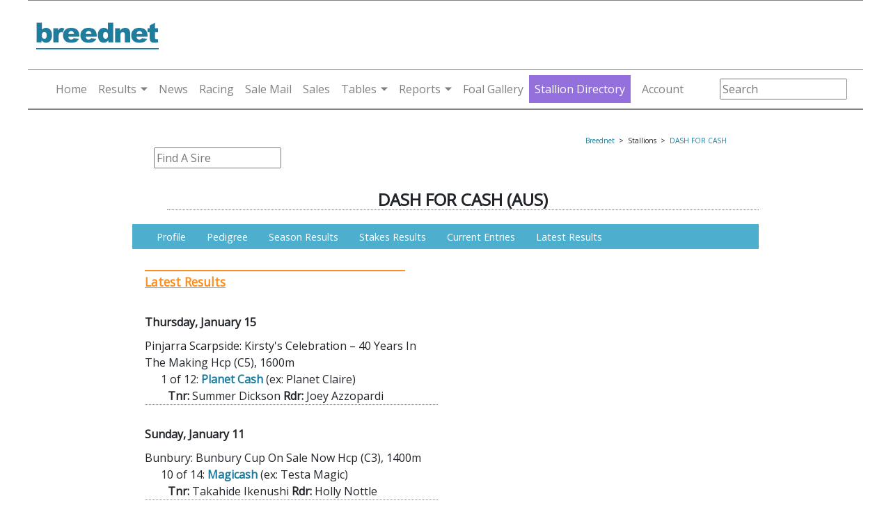

--- FILE ---
content_type: text/html; charset=utf-8
request_url: https://www.breednet.com.au/stallions/latest-results?sire=dash+for+cash&suf=aus
body_size: 6989
content:


<!DOCTYPE html>
<html lang="en" xmlns="http://www.w3.org/1999/xhtml">
<head>
    <!-- Google Tag Manager -->
    <script>(function (w, d, s, l, i) {
            w[l] = w[l] || []; w[l].push({
                'gtm.start':
                    new Date().getTime(), event: 'gtm.js'
            }); var f = d.getElementsByTagName(s)[0],
                j = d.createElement(s), dl = l != 'dataLayer' ? '&l=' + l : ''; j.async = true; j.src =
                    'https://www.googletagmanager.com/gtm.js?id=' + i + dl; f.parentNode.insertBefore(j, f);
        })(window, document, 'script', 'dataLayer', 'GTM-PB7T4P77');</script>
    <!-- End Google Tag Manager -->
    <script async src="https://securepubads.g.doubleclick.net/tag/js/gpt.js"></script>
    <meta charset="utf-8" /><meta name="viewport" content="width=device-width, initial-scale=1.0" /><link rel="stylesheet" href="https://cdnjs.cloudflare.com/ajax/libs/twitter-bootstrap/4.5.2/css/bootstrap.min.css" integrity="sha512-MoRNloxbStBcD8z3M/2BmnT+rg4IsMxPkXaGh2zD6LGNNFE80W3onsAhRcMAMrSoyWL9xD7Ert0men7vR8LUZg==" crossorigin="anonymous" /><link href="/favicon.ico" rel="shortcut icon" type="image/x-icon" /><link href="/css/home22.css?v=1.0.10" rel="stylesheet" /><link href="/css/mobile-menu.css?v=1.0.4" rel="stylesheet" />

    <script defer="defer" src="/web-components/user-login/js/user-login-white-menu.js"></script>

    
    <link rel="stylesheet" href="https://cdnjs.cloudflare.com/ajax/libs/jqueryui/1.11.4/jquery-ui.min.css" integrity="sha256-VQzrlVm7QjdSeQn/IecZgE9rnfM390H3VoIcDJljOSs=" crossorigin="anonymous" />
    <link rel="stylesheet" href="/css/sires.css" />
    <link href="/css/site-large-side.css?v=1.0.2" rel="stylesheet" />
    <link href="/css/sire-latest-results.css" rel="stylesheet" />
    <script>
  window.googletag = window.googletag || {cmd: []};
  googletag.cmd.push(function() {
		googletag.defineSlot('/21738512503/breednet.sires', [[728, 90]], 'div-gpt-ad-lb1').setTargeting('POS', ['1']).addService(googletag.pubads());
		googletag.defineSlot('/21738512503/breednet.sires', [[500, 250]], 'div-gpt-ad-lmrec1').setTargeting('POS', ['1']).addService(googletag.pubads());
		googletag.defineSlot('/21738512503/breednet.sires', [[500, 250]], 'div-gpt-ad-lmrec2').setTargeting('POS', ['2']).addService(googletag.pubads());
		googletag.defineSlot('/21738512503/breednet.sires', [[500, 250]], 'div-gpt-ad-lmrec3').setTargeting('POS', ['3']).addService(googletag.pubads());
		googletag.defineSlot('/21738512503/breednet.sires', [[1200, 140]], 'div-gpt-ad-sireparadetop').addService(googletag.pubads());
		googletag.defineSlot('/21738512503/breednet.sires', [[500, 875], [500, 1200]], 'div-gpt-ad-FullPage').addService(googletag.pubads());
		googletag.defineSlot('/21738512503/breednet.sires', [[160, 600]], 'div-gpt-ad-left-sidescrapper').setTargeting('POS', ['1']).addService(googletag.pubads());
		googletag.defineSlot('/21738512503/breednet.sires', [[160, 600]], 'div-gpt-ad-right-sidescrapper').setTargeting('POS', ['2']).addService(googletag.pubads());
		googletag.defineSlot('/21738512503/breednet.sires', [[1200, 120]], 'div-gpt-ad-topstripwide').addService(googletag.pubads());
		googletag.defineSlot('/21738512503/breednet.sires', [[1200, 60]], 'div-gpt-ad-bottom-sticky').addService(googletag.pubads());
		googletag.defineSlot('/21738512503/m.breednet.sires', [[320, 560]], 'div-gpt-ad-FullPageMob').addService(googletag.pubads());
		googletag.defineSlot('/21738512503/m.breednet.sires', [[300, 50], [300, 75], [300, 100], [320, 70]], 'div-gpt-ad-mobile-top').addService(googletag.pubads());
		googletag.defineSlot('/21738512503/m.breednet.sires', [[350, 70]], 'div-gpt-ad-mobile-350').addService(googletag.pubads());
		googletag.defineSlot('/21738512503/m.breednet.sires', [[350, 50], [350, 70]], 'div-gpt-ad-mobile-bottom-sticky').addService(googletag.pubads());
    googletag.pubads().enableSingleRequest();
	googletag.pubads().collapseEmptyDivs();
    googletag.pubads().enableSyncRendering();
	googletag.enableServices();
  });
  </script><meta name="Description" content="Latest race results for Dash For Cash throughout Australia, New Zealand, Hong Kong and Singapore." /><title>
	DASH FOR CASH - Latest Results | Breednet
</title></head>
<body>
    <div class="screen-container">
        <div class="content-container">

            
            <!-- Head Logo - Top Banner -->
            <div class="header">
                <div class="background-aqua container-fix">

                    <div class="logo-row">
                        <div class="logo-dt" style="vertical-align: top;">
                            <a href="/">
                                <img src="https://breednet.blob.core.windows.net/breednet/images/breednet-logo.gif" alt="breednet.com.au" />
                            </a>
                        </div>
                        <div class="leaderboard">
                            <div class="ad_leaderboard">
                                
                                    <div id='div-gpt-ad-lb1' style='width: 728px; height: 90px;'>
                                        <script type='text/javascript'>
                                            googletag.cmd.push(function () { googletag.display('div-gpt-ad-lb1'); });
                                        </script>
                                    </div>
                                
                            </div>
                        </div>
                    </div>
                    <div class="background-aqua">
                        <div class="menu-block">
                            <nav class="breednet-nav">
                                <div class="breednet-nav-container">
                                    <a class="breednet-logo" href="/">
                                        <img src="https://breednet.blob.core.windows.net/breednet/images/breednet_logo_mobile.gif" alt="breednet.com.au" />
                                    </a>
                                    <div class="breednet-search">
                                        <i class="fas fa-search magnify-icon" id="search-icon"></i>
                                        <div class="mobile-search-input">
                                            <input type="text" id="search-input" class="search-input search-box" placeholder="Search..." />
                                        </div>
                                    </div>
                                    <button class="breednet-toggler" type="button" aria-expanded="false" aria-label="Toggle navigation">
                                        <div class="breednet-toggler-icon">
                                            <span></span>
                                            <span></span>
                                            <span></span>
                                        </div>
                                    </button>
                                    <div class="breednet-menu-container">
                                        <button class="breednet-close" type="button">&times;</button>
                                        <ul class="breednet-menu">
                                            <li class="breednet-menu-item">
                                                <a class="breednet-menu-link" href="/" onclick="gtag('event', 'Click', {'event_category' : 'Site Menu', 'event_label' : 'Home Link'});">Home</a>
                                            </li>
                                            <li class="breednet-menu-item breednet-dropdown">
                                                <a class="breednet-menu-link breednet-dropdown-toggle" id="results-dropdown" href="#" role="button" aria-expanded="false">Results</a>
                                                <div class="breednet-dropdown-menu" aria-labelledby="results-dropdown">
                                                    <a class="breednet-dropdown-item" href="/results/daily" onclick="gtag('event', 'Click', {'event_category' : 'Site Menu', 'event_label' : 'Daily Results Link'});">Daily Results</a>
                                                    <a class="breednet-dropdown-item" href="/stakes-race-results/" onclick="gtag('event', 'Click', {'event_category' : 'Site Menu', 'event_label' : 'Latest Stakes Results Link'});">Latest Stakes Results</a>
                                                    <a class="breednet-dropdown-item" href="/stakes-race-results/stakes-races" onclick="gtag('event', 'Click', {'event_category' : 'Site Menu', 'event_label' : 'All Stakes Results Link'});">All Stakes Results</a>
                                                    <a class="breednet-dropdown-item" href="/daily-summary/" onclick="gtag('event', 'Click', {'event_category' : 'Site Menu', 'event_label' : 'Daily Summary Link'});">Daily Summary</a>
                                                </div>
                                            </li>
                                            <li class="breednet-menu-item">
                                                <a class="breednet-menu-link" href="/news/" onclick="gtag('event', 'Click', {'event_category' : 'Site Menu', 'event_label' : 'News Link'});">News</a>
                                            </li>
                                            <li class="breednet-menu-item">
                                                <a class="breednet-menu-link" href="/race-fields/horse-racing" onclick="gtag('event', 'Click', {'event_category' : 'Site Menu', 'event_label' : 'Racing Link'});">Racing</a>
                                            </li>
                                            <li class="breednet-menu-item">
                                                <a class="breednet-menu-link" href="/sale-mail/" onclick="gtag('event', 'Click', {'event_category' : 'Site Menu', 'event_label' : 'Sail Mail Link'});">Sale Mail</a>
                                            </li>
                                            <li class="breednet-menu-item">
                                                <a class="breednet-menu-link" href="/sales/" onclick="gtag('event', 'Click', {'event_category' : 'Site Menu', 'event_label' : 'Sales Link'});">Sales</a>
                                            </li>
                                            <li class="breednet-menu-item breednet-dropdown">
                                                <a class="breednet-menu-link breednet-dropdown-toggle" id="tables-dropdown" href="#" role="button" aria-expanded="false">Tables</a>
                                                <div class="breednet-dropdown-menu" aria-labelledby="tables-dropdown">
                                                    <a class="breednet-dropdown-item" href="/sire-tables/" onclick="gtag('event', 'Click', {'event_category' : 'Site Menu', 'event_label' : 'Sires Tables Link'});">Sires Tables</a>
                                                    <a class="breednet-dropdown-item" href="/lists/sire-runners" onclick="gtag('event', 'Click', {'event_category' : 'Site Menu', 'event_label' : 'Daily Runners Link'});">Daily Runners</a>
                                                    <a class="breednet-dropdown-item" href="/sire-tables/top-sires?t=general" onclick="gtag('event', 'Click', {'event_category' : 'Site Menu', 'event_label' : 'General Sires Link'});">General Sires</a>
                                                    <a class="breednet-dropdown-item" href="/first-season-sires/" onclick="gtag('event', 'Click', {'event_category' : 'Site Menu', 'event_label' : 'First Season Link'});">First Season</a>
                                                    <a class="breednet-dropdown-item" href="/second-season-sires/" onclick="gtag('event', 'Click', {'event_category' : 'Site Menu', 'event_label' : 'Seconda Season Link'});">Second Season</a>
                                                    <a class="breednet-dropdown-item" href="/stallions/announcements" onclick="gtag('event', 'Click', {'event_category' : 'Site Menu', 'event_label' : 'Stallion Annoucements Link'});">Stallion Announcements</a>
                                                    <a class="breednet-dropdown-item" href="/stallions/nick-stats" onclick="gtag('event', 'Click', {'event_category' : 'Site Menu', 'event_label' : 'Nicks Stats Link'});">Nick Stats</a>
                                                    <a class="breednet-dropdown-item" href="/stallions/service-fees" onclick="gtag('event', 'Click', {'event_category' : 'Site Menu', 'event_label' : 'Service Fee Link'});">Service Fees</a>
                                                </div>
                                            </li>
                                            <li class="breednet-menu-item breednet-dropdown">
                                                <a class="breednet-menu-link breednet-dropdown-toggle" id="reports-dropdown" href="#" role="button" aria-expanded="false">Reports</a>
                                                <div class="breednet-dropdown-menu" aria-labelledby="reports-dropdown">
                                                    <a class="breednet-dropdown-item" href="/reports/" onclick="gtag('event', 'Click', {'event_category' : 'Site Menu', 'event_label' : 'Reports Index Link'});">Report Index</a>
                                                    <a class="breednet-dropdown-item" href="/lists/debutants" onclick="gtag('event', 'Click', {'event_category' : 'Site Menu', 'event_label' : 'Debutants Link'});">Debutants</a>
                                                </div>
                                            </li>
                                            <li class="breednet-menu-item">
                                                <a class="breednet-menu-link" href="/foal-gallery/" onclick="gtag('event', 'Click', {'event_category' : 'Site Menu', 'event_label' : 'Foal Gallery'});">Foal Gallery</a>
                                            </li>
                                            <li class="breednet-menu-item premium-menu-item">
                                                <a class="breednet-menu-link" href="/stallions/directory" onclick="gtag('event', 'Click', {'event_category' : 'Site Menu', 'event_label' : 'Stallions Directory Link'});">Stallion Directory</a>
                                            </li>
                                            <li class="breednet-menu-item">
                                                <user-login-white-menu></user-login-white-menu>
                                            </li>
                                        </ul>
                                    </div>
                                </div>
                            </nav>
                            <div class="breednet-overlay"></div>
                        </div>
                        <div class="home-search">
                            <div id="SearchBox" class="top-strip-container-searchbox">
                                <input name="sire" type="text" class="search-box" id="sire" size="20" placeholder="Search" autocomplete="off" />
                            </div>
                        </div>
                    </div>
                </div>
            </div>
            <!-- End Head Logo - Top Banner -->
            <!-- Main Body -->
            <div class="container-fluid p-0">
                <div class="row">
                    <div class="col desktop-only sideAds" style="text-align: end;">
                        <!-- left banner -->
                        

                    </div>

                    <div class="col-pixel-width-1000 padding-zero-mobile">
                        <div class="container-fluid body-content padding-zero-mobile">
                            <!-- top banner -->
                            <div class="decktop-only">
                                

                            </div>
                            <!-- Body -->
                            
    <div class="lg-dt-topad"></div>
    <div id="StallionBody" class="row bg-white">
        <div class="col-12 p-0">
            <div id="Breadcrumbs" class="pt-1 pr-3 pl-3 pb-1 text-sm-right"><div class="stallion-top"><div class="breadcrumbs"><small><a href="/">Breednet</a>&nbsp;&nbsp;>&nbsp;&nbsp;Stallions&nbsp;&nbsp;>&nbsp;&nbsp;<a href="/sire/dash-for-cash">DASH FOR CASH</a></small></div></div></div>
        </div>
    </div>
    <div class="row bg-white">
        <div class="col-12">
            <span id="HeaderDisplay"><div style="padding-left:30px;"><form action="/stallions/stallion.aspx" method="POST"><table border="0" cellpadding="1" cellspacing="1"><tr valign="bottom"><td><input name="sire" type="text" class="NewsHeadline search-box" id="sire" size="20" placeholder="Find A Sire" /></td></tr></table></form></div><div class="stallion-HeaderDisplay"><h1>DASH FOR CASH (AUS)</h1></div></span>
            <div id="StudDisplay"><div class="stallion-navbox"><div class="stallion-navboxheader"><a href="javascript: toggleDiv('StalMenu');">Menu &#9660;</a></div><div id="StalMenu" class="stallion-navcontent"><div class="stallion-navitem"><a href=/sire/dash-for-cash>Profile</a></div><div class="stallion-navitem"><a href=/stallions/pedigree.aspx?sire=dash+for+cash&suf=aus>Pedigree</a></div><div class="stallion-navitem"><a href=/stallions/current-season.aspx?sire=dash+for+cash&suf=aus>Season Results</a></div><div class="stallion-navitem"><a href=/stallions/stakes-results.aspx?sire=dash+for+cash&suf=aus>Stakes Results</a></div><div class="stallion-navitem"><a href=/stallions/current-entries.aspx?sire=dash+for+cash&suf=aus>Current Entries</a></div><div class="stallion-navitem"><a href=/stallions/latest-results.aspx?sire=dash+for+cash&suf=aus>Latest Results</a></div></div></div></div>
        </div>
    </div>


    <div class="d-flex">
        <div class="news-left">
            <div class="ad-a-500-left">
                <div id='div-gpt-ad-FullPageMob'>
                    <script type='text/javascript'>
                        googletag.cmd.push(function () { googletag.display('div-gpt-ad-FullPageMob'); });
                    </script>
                </div>
            </div>

            <div id="ResultDisplay"><h2>Latest Results</h2><div class="stallion-currentheader">Thursday, January 15</div><div class="stallion-racerow">Pinjarra Scarpside: Kirsty's Celebration – 40 Years In The Making Hcp (C5), 1600m <b></b></div><div class="stallion-horserow"><div class="latest-results-horse">1 of 12: <a href=/horse/planet-cash><b>Planet Cash</b></a> (ex: Planet Claire)</div><div class="latest-results-trainer"><b>Tnr:</b> Summer Dickson <b>Rdr:</b> Joey Azzopardi</div></div><div class="stallion-currentheader">Sunday, January 11</div><div class="stallion-racerow">Bunbury: Bunbury Cup On Sale Now Hcp (C3), 1400m <b></b></div><div class="stallion-horserow"><div class="latest-results-horse">10 of 14: <a href=/horse/magicash><b>Magicash</b></a> (ex: Testa Magic)</div><div class="latest-results-trainer"><b>Tnr:</b> Takahide Ikenushi <b>Rdr:</b> Holly Nottle</div></div><div class="stallion-currentheader">Thursday, January 8</div><div class="stallion-racerow">Geraldton: TABtouch Scan My Bet (Bm70+), 1113m <b></b></div><div class="stallion-horserow"><div class="latest-results-horse">4 of 5: <a href=/horse/cash-away><b>Cash Away</b></a> (ex: Lock Away)</div><div class="latest-results-trainer"><b>Tnr:</b> T M Wolfe <b>Rdr:</b> Holly Nottle</div></div><div class="stallion-currentheader">Sunday, January 4</div><div class="stallion-racerow">Albany: Celebrating The Life Of Craig Wake Hcp (C2), 1600m <b></b></div><div class="stallion-horserow"><div class="latest-results-horse">6 of 12: <a href=/horse/amarlie-miss><b>Amarlie Miss</b></a> (ex: Amaliemoo)</div><div class="latest-results-trainer"><b>Tnr:</b> A G Durrant <b>Rdr:</b> W Pike</div></div><div class="stallion-racerow">Albany: Celebrating The Life Of Craig Wake Hcp (C2), 1600m <b></b></div><div class="stallion-horserow"><div class="latest-results-horse">8 of 12: <a href=/horse/pecos><b>Pecos</b></a> (ex: Little Bet)</div><div class="latest-results-trainer"><b>Tnr:</b> P E Roberts <b>Rdr:</b> Ava Catarino</div></div><div class="stallion-currentheader">Thursday, January 1</div><div class="stallion-racerow">Ascot: Schweppes (Bm66+), 1400m <b></b></div><div class="stallion-horserow"><div class="latest-results-horse">12 of 13: <a href=/horse/planet-cash><b>Planet Cash</b></a> (ex: Planet Claire)</div><div class="latest-results-trainer"><b>Tnr:</b> Summer Dickson <b>Rdr:</b> S Parnham</div></div><div class="stallion-currentheader">Sunday, December 28</div><div class="stallion-racerow">Bunbury: Swan Draught (Rs0ly), 1000m <b></b></div><div class="stallion-horserow"><div class="latest-results-horse">7 of 10: <a href=/horse/cash-away><b>Cash Away</b></a> (ex: Lock Away)</div><div class="latest-results-trainer"><b>Tnr:</b> T M Wolfe <b>Rdr:</b> Holly Nottle</div></div><div class="stallion-currentheader">Saturday, December 27</div><div class="stallion-racerow">Geraldton: Don Hammarquist Memorial Mdn, 1200m <b></b></div><div class="stallion-horserow"><div class="latest-results-horse">5 of 14: <a href=/horse/caleb><b>Caleb</b></a> (ex: Witchery Woman)</div><div class="latest-results-trainer"><b>Tnr:</b> G B Spowart <b>Rdr:</b> T Turner</div></div><div class="stallion-currentheader">Friday, December 26</div><div class="stallion-racerow">Albany: Nutrien Ag Solutions Hcp (C2), 1240m <b></b></div><div class="stallion-horserow"><div class="latest-results-horse">5 of 10: <a href=/horse/magicash><b>Magicash</b></a> (ex: Testa Magic)</div><div class="latest-results-trainer"><b>Tnr:</b> Takahide Ikenushi <b>Rdr:</b> Natasha Faithfull</div></div></div>
            <div id="SPDisplay"></div>
        </div>
        <div class="news-right">
            <div class="ad-a-500-right">
                <div id='div-gpt-ad-FullPage'>
                    <script type='text/javascript'>
                        googletag.cmd.push(function () { googletag.display('div-gpt-ad-FullPage'); });
                    </script>
                </div>
            </div>
            <div class="right-col-mrec">
                <div class="ml-auto mr-auto mt-3" style="max-width: 500px;">
<div id='div-gpt-ad-500-1'>
    <script type='text/javascript'>
        googletag.cmd.push(function () { googletag.display('div-gpt-ad-500-1'); });
    </script>
</div>
<div class="mt-3">
    <div id='div-gpt-ad-500-2'>
        <script type='text/javascript'>
            googletag.cmd.push(function () { googletag.display('div-gpt-ad-500-2'); });
        </script>
    </div>
</div>
<div class="mt-3">
    <div id='div-gpt-ad-500-3'>
        <script type='text/javascript'>
            googletag.cmd.push(function () { googletag.display('div-gpt-ad-500-3'); });
        </script>
    </div>
</div>
</div>
            </div>

        </div>
    </div>


                            
                                <footer class="text-center">
                                    <p>
                                        &copy; 2026 - &copy; Copyright Breednet Pty Ltd. All rights reserved.<br />
                                        <a href="https://www.breednet.com.au/terms.html">Terms and Conditions</a>, <a href="https://www.breednet.com.au/privacy.html">Privacy Policy</a>
                                    </p>
                                </footer>
                            
                        </div>
                    </div>

                    <div class="col desktop-only sideAds">
                        <!-- right banner -->
                        

                    </div>

                </div>
            </div>
            <a id="back-to-top" href="#" class="btn btn-light btn-lg back-to-top" role="button"><i class="fas fa-chevron-up"></i></a>
            <!-- End Main Body -->
            
            <!-- End Main Body -->
        </div>
    </div>
    <script src="https://kit.fontawesome.com/9016834e87.js" crossorigin="anonymous"></script>
    <!-- jQuery library -->
    <script src="https://cdnjs.cloudflare.com/ajax/libs/jquery/3.5.1/jquery.min.js" integrity="sha256-9/aliU8dGd2tb6OSsuzixeV4y/faTqgFtohetphbbj0=" crossorigin="anonymous"></script>
    <script src="https://code.jquery.com/jquery-migrate-3.0.0.min.js"></script>
    <!-- Popper -->
    <script src="https://cdnjs.cloudflare.com/ajax/libs/popper.js/1.12.9/umd/popper.min.js" integrity="sha384-ApNbgh9B+Y1QKtv3Rn7W3mgPxhU9K/ScQsAP7hUibX39j7fakFPskvXusvfa0b4Q" crossorigin="anonymous"></script>
    <script src="https://cdnjs.cloudflare.com/ajax/libs/jqueryui/1.11.4/jquery-ui.min.js" integrity="sha256-xNjb53/rY+WmG+4L6tTl9m6PpqknWZvRt0rO1SRnJzw=" crossorigin="anonymous"></script>
    <!-- Latest compiled and minified Bootstrap JavaScript -->
    <script src="https://cdnjs.cloudflare.com/ajax/libs/twitter-bootstrap/4.5.2/js/bootstrap.min.js" integrity="sha512-M5KW3ztuIICmVIhjSqXe01oV2bpe248gOxqmlcYrEzAvws7Pw3z6BK0iGbrwvdrUQUhi3eXgtxp5I8PDo9YfjQ==" crossorigin="anonymous"></script>
    <script src="/js/site.js?v=1.0.9"></script>
    <script src="/js/mobile-menu.js?v=1.0.4"></script>
    <!-- Initialize Bootstrap functionality -->
    <script>
        // Initialize tooltip component
        $(function () {
            $('[data-toggle="tooltip"]').tooltip()
        })

        // Initialize popover component
        $(function () {
            $('[data-toggle="popover"]').popover()
        })


        $(document).ready(function () {
            $(".search-box").autocomplete({
                minLength: 3,
                source: function (request, response) {
                    $.ajax({
                        url: "https://admin.breednet.com.au/api/sire/horsesiresearch",
                        type: "POST",
                        dataType: "json",
                        data: { Prefix: request.term },
                        success: function (data) {
                            response($.map(data, function (item) {
                                var horseLable = item.horsename + ' (' + item.horseCountry + ')' + ' - ' + item.horseType;
                                var link = '';
                                var horseLink = item.horsename.toLowerCase().replace(/ /g, '-');
                                if (item.horseType == 'Sire') {
                                    link = "/sire/" + horseLink;
                                }
                                if (item.horseType == 'Racehorse') {
                                    link = "/horse/" + horseLink;
                                }
                                return { label: horseLable, value: link };
                            }))
                        }
                    })
                },
                select: function (event, ui) {
                    //console.log(ui.item.label);
                    $(".search-box").val(ui.item.label);
                    event.preventDefault();
                    console.log($(".search-box").val());
                    window.location.href = ui.item.value;
                },
                messages: {
                    noResults: '',
                    results: function (resultsCount) { }
                }
            });
        })
    </script>
    
    <script src="/js/stallions.js" type="text/javascript"></script>


    <script type="text/javascript" defer="defer" src="https://extend.vimeocdn.com/ga4/91571937.js"></script>
</body>
</html>


--- FILE ---
content_type: text/html; charset=utf-8
request_url: https://www.google.com/recaptcha/api2/aframe
body_size: 264
content:
<!DOCTYPE HTML><html><head><meta http-equiv="content-type" content="text/html; charset=UTF-8"></head><body><script nonce="DbT1soRb5l8y_FtOroS4rg">/** Anti-fraud and anti-abuse applications only. See google.com/recaptcha */ try{var clients={'sodar':'https://pagead2.googlesyndication.com/pagead/sodar?'};window.addEventListener("message",function(a){try{if(a.source===window.parent){var b=JSON.parse(a.data);var c=clients[b['id']];if(c){var d=document.createElement('img');d.src=c+b['params']+'&rc='+(localStorage.getItem("rc::a")?sessionStorage.getItem("rc::b"):"");window.document.body.appendChild(d);sessionStorage.setItem("rc::e",parseInt(sessionStorage.getItem("rc::e")||0)+1);localStorage.setItem("rc::h",'1768609704646');}}}catch(b){}});window.parent.postMessage("_grecaptcha_ready", "*");}catch(b){}</script></body></html>

--- FILE ---
content_type: text/css
request_url: https://www.breednet.com.au/css/sires.css
body_size: 1429
content:
.col-pixel-width-1000 {
    flex: 0 0 1199px;
}

.topbanner {
    max-width: 1199px;
}
.newbackground {
    background-image: linear-gradient(#FFFFFF,#FFFFFF, #FFFFFF, #BFCFFF) !important;
}
.premiumbadge{padding:2px 2px 2px 2px;border-radius:4px;font-weight:normal;background-color:mediumpurple;color:white;font-size:0.8em;float:right;}

@media screen and (min-width: 1301px) and (max-width: 1518px) {
    .col-pixel-width-1000 {
        flex: 0 0 990px;
    }

    .topbanner {
        max-width: 990px;
    }
}

@media screen and (min-width: 1100px) and (max-width: 1300px) {
    .col-pixel-width-1000 {
        flex: 0 0 900px;
    }

    .topbanner {
        max-width: 900px;
    }
}


body {
    font-size: 12pt;
}

h2 {
    color: #fa9022;
    margin: 30px 0px 0px 0px;
    padding: 3px 0px 3px 0px;
    font-size: 1.1em;
    border-top: 2px solid #fa9022;
    border-bottom: 0px solid #fa9022;
    width: 80%;
}

h1 {
    font-size: 1.7em;
}

h3 {
    font-weight: bold;
    color: #1a7c9c;
    display: block;
    border-bottom: solid #1a7c9c 1px;
}

.rt-venue {
    font-weight: bold;
    color: #1a7c9c;
}

/*.sire-breeding{
    text-transform: capitalize;
}*/

.HeadlineSire {
    padding-top: 8px;
}

.stallion-feehistory {
    font-size: 0.9em;
    padding: 20px 0 20px 0;
}

.stallion-sectionwrapper {
    font-size: 0.9em;
    margin-bottom: 20px;
}

.img-card {
    max-width: 500px;
    box-shadow: 0 4px 8px 0 rgba(0, 0, 0, 0.2), 0 6px 20px 0 rgba(0, 0, 0, 0.19);
    text-align: center;
}

.sire-distance-container {
    display: block;
    width: 95%;
    overflow: hidden;
    font-size: 0.8em;
    border: 1px solid grey;
    border-radius: 0px;
    margin: 20px 0px 0px 0px;
}

.sire-distance-wrapper {
    display: block;
}

.sire-distance-cell {
    display: inline-block;
    width: 13%;
    height: 40px;
    border-top: 1px dotted #666;
    margin: 0px 1px 0px 1px;
    text-align: center;
    vertical-align: top;
}

.sire-distance-cell-header {
    display: inline-block;
    width: 13%;
    margin: 0px 1px 0px 1px;
    padding: 6px 0px 3px 0px;
    text-align: center;
    font-weight: bold;
}

.sire-distance-cell-header-long {
    display: inline-block;
    width: 18%;
    margin: 0px 1px 0px 1px;
    text-align: center;
    vertical-align: middle;
}

.sire-distance-cell-long {
    display: inline-block;
    width: 18%;
    border-top: 1px dotted #666;
}

.sire-distance-cell-sup {
    display: inline-block;
    width: 13%;
    height: 40px;
    border-top: 1px dotted #666;
    margin: 0px 1px 0px 1px;
    text-align: center;
    vertical-align: top;
    color: forestgreen;
    font-weight: bold;
}

h1 {
    font-size: 1.7em;
}

h3 {
    font-weight: bold;
    color: #1a7c9c;
    display: block;
    border-bottom: solid #1a7c9c 1px;
}

.LeftColSire {
    width: 52%;
    padding-left: 2%;
    padding-right: 1%;
    float: left;
    border-right: thin dotted #999999;
}

.RightColSire {
    width: 40%;
    padding-left: 1%;
    padding-right: 2%;
    float: right;
}

.rr-row-header {
    border-bottom: 1px dotted grey;
    padding-bottom: 4px;
    padding-top: 4px;
    font-size: 0.9em;
    background-color: #ececec;
    padding-left: 10px;
    font-weight: bold;
}

.rr-row {
    border-bottom: 1px dotted grey;
    padding-bottom: 4px;
    padding-top: 4px;
    font-size: 0.8em;
}

.stallion-navbox {
    padding-bottom: 6px;
    padding-top: 6px;
    background-color: #4daece;
    color: white;
    margin-bottom: 20px;
}

.stallion-navboxheader {
    display: none;
    text-align: center;
}

.stallion-navcontent {
    display: block;
    text-align: left;
    margin-left: 20px;
}

.stallion-navitem {
    display: inline-block;
    padding-left: 15px;
    padding-right: 15px;
    font-size: 0.9em;
}

    .stallion-navitem a {
        color: white;
    }

.stallion-HeaderDisplay {
    display: block;
    text-align: center;
    margin-top: 20px;
}

.stallion-section {
    margin: 0px 0px 0px 20px;
}

.rt-venue {
    font-weight: bold;
    color: #1a7c9c;
}

.HeadlineSire {
    padding-top: 8px;
}

.stallion-feehistory {
    font-size: 0.9em;
    padding: 20px 0 20px 0;
}

.stallion-sectionwrapper {
    font-size: 0.9em;
    margin-bottom: 20px;
}

.img-card {
    max-width: 500px;
    text-align: center;
}

    .img-card img {
        box-shadow: 0 4px 8px 0 rgba(0, 0, 0, 0.9);
    }

.sire-comment {
    display: block;
    font-size: 0.9em;
}

.sire-distance-chart {
    width: 80%;
}

.sire-distance-container {
    display: block;
    width: 95%;
    overflow: hidden;
    font-size: 0.8em;
    border: 1px solid grey;
    border-radius: 0px;
    margin: 20px 0px 0px 0px;
}

.sire-distance-wrapper {
    display: block;
}

.sire-distance-cell {
    display: inline-block;
    width: 13%;
    height: 40px;
    border-top: 1px dotted #666;
    margin: 0px 1px 0px 1px;
    text-align: center;
    vertical-align: top;
}

.sire-distance-cell-header {
    display: inline-block;
    width: 13%;
    margin: 0px 1px 0px 1px;
    padding: 6px 0px 3px 0px;
    text-align: center;
    font-weight: bold;
}

.sire-distance-cell-header-long {
    display: inline-block;
    width: 18%;
    margin: 0px 1px 0px 1px;
    text-align: center;
    vertical-align: middle;
}

.sire-distance-cell-long {
    display: inline-block;
    width: 18%;
    border-top: 1px dotted #666;
}

.sire-distance-cell-sup {
    display: inline-block;
    width: 13%;
    height: 40px;
    border-top: 1px dotted #666;
    margin: 0px 1px 0px 1px;
    text-align: center;
    vertical-align: top;
    color: forestgreen;
    font-weight: bold;
}

.ssas {
    display: block;
}

.ssasmob {
    display: none;
}

.stallion-similar-wrapper {
    display: block;
    width: 96%;
    border: 1px solid grey;
    border-radius: 12px;
    padding-left: 1%;
}

.stallion-similar-sire {
    display: inline-block;
    width: 20%;
    font-size: 0.8em;
    font-weight: bold;
}

.stallion-similar-sireline {
    display: inline-block;
    width: 40%;
    font-size: 0.8em;
}

.stallion-similar-stud {
    display: inline-block;
    width: 40%;
    font-size: 0.8em;
}

@media only screen and (max-width: 992px) {
    .stallion-graphs {
        display: block;
    }

    .stallion-navboxheader {
        display: block;
    }

        .stallion-navboxheader a {
            display: block;
            color: white;
        }

    .stallion-navcontent {
        display: none;
    }

    .stallion-navitem {
        display: block;
        padding: 6px 0px 6px 0px;
        margin: 1px 0px 1px 0px;
    }

        .stallion-navitem a {
            display: block;
            margin-bottom: 1px;
        }
}

@media only screen and (max-width: 576px) {
    .RightColSire {
        display: none;
    }

    .LeftColSire {
        width: 100% !important;
        padding: 0;
    }

    .sire-distance-chart {
        width: 100%;
        overflow: hidden;
    }

    .stallion-navboxheader {
        display: block;
    }

        .stallion-navboxheader a {
            display: block;
            color: white;
        }

    .stallion-navcontent {
        display: none;
        background-color: white;
        margin-left: 0px;
    }

    .stallion-navitem {
        display: block;
        background-color: #4daece;
    }

        .stallion-navitem a {
            display: block;
            margin-bottom: 2px;
            padding: 10px 0px 10px 20px;
        }

    .ssas {
        display: none;
    }

    .ssasmob {
        display: block;
    }
}

.stallionsr-rowwrapper {
    display: block;
    font-size: 0.9em;
    padding-bottom: 3px;
    padding-top: 3px;
    border-bottom: 1px dotted grey;
}

.stallionsr-rowwrapper-head {
    display: block;
    font-size: 0.9em;
    padding-bottom: 3px;
    padding-top: 10px;
    border-bottom: 1px dotted grey;
    font-weight: bold;
}

.stallionsr-salerowsale {
    display: inline-block;
    width: 50%;
}

.stallionsr-salerowhorse {
    display: inline-block;
    width: 20%;
}

.stallionsr-salerowdam {
    display: inline-block;
    width: 20%;
}

.stallionsr-saleyearhead {
    margin-top: 20px;
    font-weight: bold;
}

.search-result-price {
    display: inline-block;
    width: 10%;
}

.stallionsr-salerowbuyer {
    padding: 0px 0px 0px 50px;
    color: #666;
}

.sire-sale-years {
    display: inline-block;
    width: 10%;
}

@media only screen and (max-width: 1000px) {
    .sire-sale-years {
        display: inline-block;
        width: 25%;
        padding: 6px 0px 6px 0px;
    }

    .stallionsr-salerowsale {
        display: inline-block;
        width: 90%;
    }

    .stallionsr-salerowhorse {
        display: inline-block;
        width: 35%;
    }

    .stallionsr-salerowdam {
        display: inline-block;
        width: 35%;
    }

    .search-result-price {
        display: inline-block;
        width: 20%;
    }

    .stallionsr-salerowbuyer {
        padding: 0px 0px 0px 10px;
        color: #666;
        font-size: 0.8em;
    }
}

@media only screen and (max-width: 500px) {
    .sire-sale-years {
        display: inline-block;
        width: 30%;
        padding: 10px 0px 10px 0px;
        text-align: center;
    }
}

.bottomleft {
    position: absolute;
    bottom: 100px;
    left: 16px;
    font-size: 18px;
}

.card-body {
    padding: 0.75rem;
}

.text-capital {
    text-transform: uppercase!important;
}

.sticky-top-40 {
    top: 50px;
    z-index: 199;
}

--- FILE ---
content_type: text/css
request_url: https://www.breednet.com.au/css/sire-latest-results.css
body_size: 285
content:
body {
}

.stallion-currentheader {
    margin-top: 30px;
    font-weight: bold;
}

.stallion-top {
    margin-top: 20px;
    margin-bottom: 20px;
    display: block;
}

.stallion-horserow {
    display: block;
    width: 90%;
    padding-left: 5%;
    border-bottom: 1px dotted grey;
}

.stallion-racerow {
    display: block;
    width: 90%;
    padding-top: 10px;
}

.stallion-nomsboxheader a {
    display: block;
    text-align: center;
    background-color: #4daece;
    padding-bottom: 6px;
    padding-top: 6px;
    color: white;
    margin-top: 30px;
}

.stallion-nomscontent {
    display: none;
    text-align: left;
    margin-left: 20px;
}

.latest-results-horse {
    display: inline-block;
}

.latest-results-trainer {
    display: inline-block;
    padding-left: 10px;
}

@media only screen and (max-width: 1000px) {
    .latest-results-horse {
        display: block;
    }

    .latest-results-trainer {
        display: block;
        padding-left: 0px;
    }
}

@media only screen and (max-width: 500px) {
    .RightColSire {
        display: none;
    }

    .LeftColSire {
        width: 97%;
    }
}
